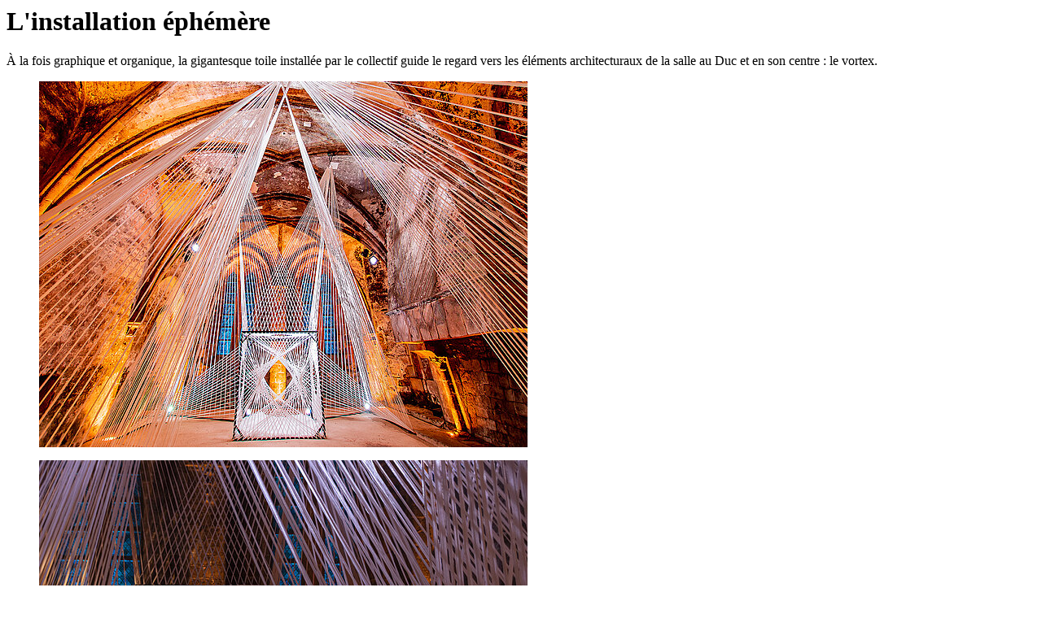

--- FILE ---
content_type: text/html; charset=utf-8
request_url: https://abbayebeauport.com/fr/creation-artistique/soutien-a-la-creation/la-salle-au-duc-transformee-par-vortex-x/linstallation-ephemere/ajax.html
body_size: 597
content:

<div id="c1208" class="frame frame-default frame-type-header frame-layout-0  "><header ><h1 class="">
				 L'installation éphémère
			</h1></header></div>


<div id="c1207" class="frame frame-default frame-type-text frame-layout-0  "><p>À la fois graphique et organique, la gigantesque toile installée par le collectif&nbsp;guide le regard vers les éléments architecturaux de la salle au Duc et en son centre : le vortex.</p></div>


<div id="c1206" class="frame frame-default frame-type-image frame-layout-0   frame-space-before-small"><div class="ce-image ce-center ce-above"><div class="ce-gallery" data-ce-columns="1" data-ce-images="1"><div class="ce-outer"><div class="ce-inner"><div class="ce-row"><div class="ce-column"><figure class="image"><a href="/fileadmin/_processed_/b/7/csm_2021_Noel-Beauport_credit_PhotOlive-BD_8__c948241c1f.jpg" data-fancybox="lightbox-1206"><img class="image-embed-item" src="/fileadmin/_processed_/b/7/csm_2021_Noel-Beauport_credit_PhotOlive-BD_8__698c009a45.jpg" width="600" height="450" alt="" /></a></figure></div></div></div></div></div></div></div>


<div id="c1219" class="frame frame-default frame-type-image frame-layout-0   frame-space-before-small"><div class="ce-image ce-center ce-above"><div class="ce-gallery" data-ce-columns="1" data-ce-images="1"><div class="ce-outer"><div class="ce-inner"><div class="ce-row"><div class="ce-column"><figure class="image"><a href="/fileadmin/_processed_/0/3/csm_2021_Noel-Beauport_credit_Gilles-Le-Roux__6__8c9fe8ad3a.jpg" data-fancybox="lightbox-1219"><img class="image-embed-item" src="/fileadmin/_processed_/0/3/csm_2021_Noel-Beauport_credit_Gilles-Le-Roux__6__11eb997933.jpg" width="600" height="399" alt="" /></a></figure></div></div></div></div></div></div></div>


<div id="c1205" class="frame frame-default frame-type-image frame-layout-0   frame-space-before-medium"><div class="ce-image ce-center ce-above"><div class="ce-gallery" data-ce-columns="1" data-ce-images="1"><div class="ce-outer"><div class="ce-inner"><div class="ce-row"><div class="ce-column"><figure class="image"><a href="/fileadmin/_processed_/3/1/csm_2021_abbayeBeauport_Noel_Beauport_VortexX_BD_3__a03176b3bf.jpg" data-fancybox="lightbox-1205"><img class="image-embed-item" src="/fileadmin/_processed_/3/1/csm_2021_abbayeBeauport_Noel_Beauport_VortexX_BD_3__67e016c6c7.jpg" width="598" height="449" alt="" /></a></figure></div></div></div></div></div></div></div>


<div id="c1204" class="frame frame-default frame-type-image frame-layout-0   frame-space-before-medium"><div class="ce-image ce-center ce-above"><div class="ce-gallery" data-ce-columns="1" data-ce-images="1"><div class="ce-outer"><div class="ce-inner"><div class="ce-row"><div class="ce-column"><figure class="image"><a href="/fileadmin/_processed_/1/5/csm_2021_abbayeBeauport_Noel_Beauport_VortexX_credit_Gerard-Dumora_BD_5__d606d49d5e.jpg" data-fancybox="lightbox-1204"><img class="image-embed-item" src="/fileadmin/_processed_/1/5/csm_2021_abbayeBeauport_Noel_Beauport_VortexX_credit_Gerard-Dumora_BD_5__820ee92184.jpg" width="600" height="450" alt="" /></a></figure></div></div></div></div></div></div></div>


<div id="c1209" class="frame frame-default frame-type-image frame-layout-0   frame-space-before-medium"><div class="ce-image ce-center ce-above"><div class="ce-gallery" data-ce-columns="1" data-ce-images="1"><div class="ce-outer"><div class="ce-inner"><div class="ce-row"><div class="ce-column"><figure class="image"><a href="/fileadmin/_processed_/a/7/csm_abbaye-beauport-noel_20dec21__c_FrPol_CR8A9376_BD_3f9f2242db.jpg" data-fancybox="lightbox-1209"><img class="image-embed-item" src="/fileadmin/_processed_/a/7/csm_abbaye-beauport-noel_20dec21__c_FrPol_CR8A9376_BD_5ef2545cea.jpg" width="600" height="450" alt="" /></a></figure></div></div></div></div></div></div></div>

